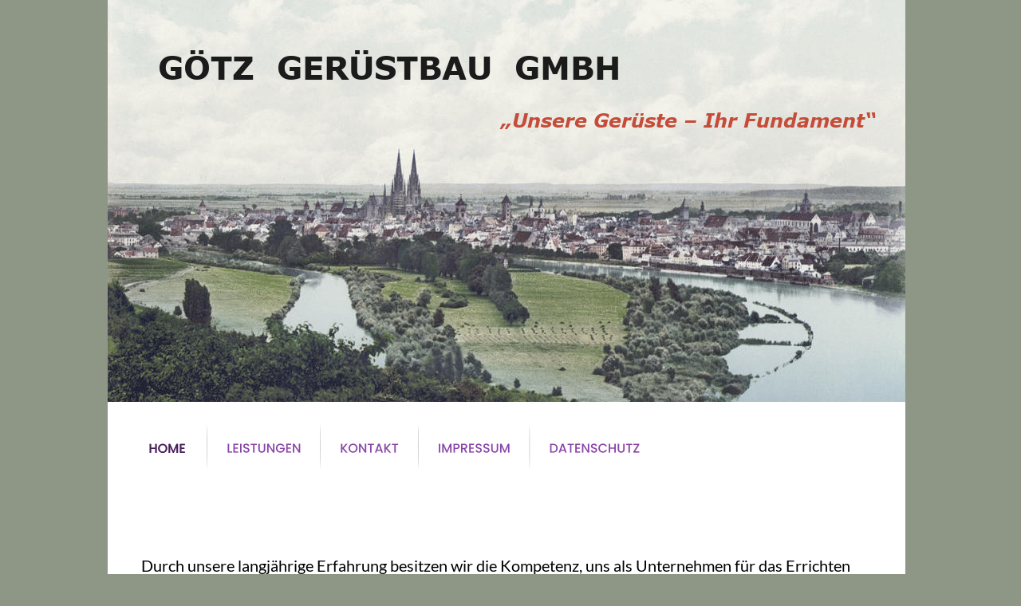

--- FILE ---
content_type: text/html
request_url: https://goetz-geruestbau.de/
body_size: 7590
content:
<!DOCTYPE html>
<html lang="de">
<head>
 <meta http-equiv="X-UA-Compatible" content="IE=EDGE"/>
 <meta charset="utf-8"/>
 <meta name="Generator" content="Xara HTML filter v.9.9.1.0"/>
 <meta name="XAR Files" content="index_html_files/xr_files.txt"/>
 <title>Goetz Geruestbau GmbH</title>
 <meta name="viewport" content="width=device-width, initial-scale=1" />
 <meta name="keywords" content="Gerueste, Gerüste, Gerüstbau, Geruestbau, Fassadengerüste, Lehrgerüste, Fahrgerüste, Sonder-Gerüstkonstruktionen, Montage, Vermietung, Regensburg, München, Bayern, Deutschland"/>
 <meta name="description" content="Wir sind Ihr zuverlässiger Partner für Montage und Vermietung von Gerüsten aller Art im Raum Regensburg, M&amp;uuml;nchen, Bayern und Deutschland"/>
 <link rel="stylesheet" href="index_html_files/xr_fonts.css"/>
 <script><!--
 if(navigator.userAgent.indexOf('MSIE')!=-1 || navigator.userAgent.indexOf('Trident')!=-1){ document.write('<link rel="stylesheet" href="index_html_files/xr_fontsie.css"/>');} 
 if(navigator.userAgent.indexOf('Android')!=-1){ document.write('<link rel="stylesheet" href="index_html_files/xr_fontsrep.css"/>');} 
--></script>
 <script>document.documentElement.className="xr_bgh0";</script>
 <link rel="stylesheet" href="index_html_files/xr_main.css"/>
 <link rel="stylesheet" href="index_html_files/custom_styles.css"/>
 <link rel="stylesheet" href="index_html_files/xr_text.css"/>
 <script src="index_html_files/roe.js"></script>
 <script src="index_html_files/replaceMobileFonts.js"></script>
 <script src="index_html_files/prs4.js"></script>
 <script src="index_html_files/jquery.js"></script>
 <link rel="stylesheet" href="index_html_files/ani.css"/>
 <style>
  #xr_xr {top:0px;}
 </style>
</head>
<body class="xr_bgb0">
<div class="xr_ap" id="xr_xrii"  style="width: 100%; height: 100%; min-width: 960px; min-height: 7304px; top:0%; left:0%; overflow:hidden;">
<div class="xr_ap" id="xr_xr" style="width: 960px; height: 7304px; left:50%; margin-left: -480px; text-align: left; top:0px;">
 <script>var xr_xr=document.getElementById("xr_xr");xr_rxc();</script>
<div id="xr_td" class="xr_td">
<div class="xr_ap xr_xri_" style="width: 960px; height: 7304px;">
 <span class="xr_rn_ xr_ar xr_parallax79" id="PhotoReplace:58keepPhotoEdits" style="left:-25px;top:0px;width:1000px;height:653px; background:url('index_html_files/689.jpg') 0px 0px no-repeat; background-size: 1000px 653px;"></span>
 <span class="xr_ar" id="fresh_atriclepanelwelcome" style="left:-25px;top:504px;width:1000px;height:943px; background-color: #FFFFFF;"></span>
<div class="xr_group">
<div id="intro" style="position:absolute; left:0px; top:680px"></div>
 <span class="xr_ar" style="left:0px;top:680px;width:960px;height:548px; background-color: #FFFFFF;"></span>
 <div class="xr_txt xr_s0" style="position: absolute; left:17px; top:717px; width:898px; height:10px;">
  <h2 class="xr_tl Heading_2 xr_s1" style="top: -19.74px;margin:0;">Durch unsere langjährige Erfahrung besitzen wir die Kompetenz, uns als Unternehmen für das Errichten </h2>
  <h2 class="xr_tl Heading_2 xr_s1" style="top: 11.93px;margin:0;">von sicheren und stabilen Gerüsten in verschiedenen Einsatzgebieten bezeichnen zu dürfen.</h2>
  <h2 class="xr_tl Heading_2 xr_s1" style="top: 64.6px;margin:0;">Wir werden Sie zielgerichtet beraten und sie bis zum Abschluß Ihres Projektes zu Ihrer Zufriedenheit </h2>
  <h2 class="xr_tl Heading_2 xr_s1" style="top: 96.27px;margin:0;">betreuen. </h2>
  <span class="xr_tl Normal_text xr_s2" style="top: 249.97px;"><span class="Normal_text xr_s3" style="">              </span><span class="Normal_text xr_s4" style="">„Ihr Vertrauen und ihre Zufriedenheit -</span></span>
  <span class="xr_tc Normal_text xr_s4" style="left: 449.75px; top: 299.91px; width: 284px;">                           </span>
  <span class="xr_tc Normal_text xr_s4" style="left: 373.7px; top: 342.44px; width: 443px;">sind unsere Botschafter!“</span>
  <h2 class="xr_tl Heading_2 xr_s5" style="top: 405.97px;margin:0;">  </h2>
 </div>
</div>
 <span class="xr_ar" style="left:-25px;top:1353px;width:1000px;height:3992px; background-color: #FFFFFF;"></span>
 <div class="xr_txt xr_s0" style="position: absolute; left:149px; top:1479px; width:640px; height:10px;">
  <h2 class="xr_tl Heading_2 xr_s6" style="top: -23.68px;margin:0;"><span id="Leistung">Unsere Leistungen</span></h2>
  <span class="xr_tl Normal_text xr_s7" style="left: 9px; top: 35.31px;"><span class="Normal_text xr_s8" style="">•</span></span>
  <span class="xr_tl Normal_text xr_s7" style="left: 18.82px; top: 35.31px;"></span>
  <span class="xr_tl Normal_text xr_s7" style="left: 28.35px; top: 35.31px;">Kompetente Beratung für die Umsetzung Ihrer Projekte</span>
  <span class="xr_tl Normal_text xr_s7" style="left: 9px; top: 62.31px;"><span class="Normal_text xr_s8" style="">•</span></span>
  <span class="xr_tl Normal_text xr_s7" style="left: 18.82px; top: 62.31px;"></span>
  <span class="xr_tl Normal_text xr_s7" style="left: 28.35px; top: 62.31px;">Projektorientierte Planung und Herstellung passender Gerüste</span>
  <span class="xr_tl Normal_text xr_s7" style="left: 9px; top: 89.3px;"><span class="Normal_text xr_s8" style="">•</span></span>
  <span class="xr_tl Normal_text xr_s7" style="left: 18.82px; top: 89.3px;"></span>
  <span class="xr_tl Normal_text xr_s7" style="left: 28.35px; top: 89.3px;">Überwachung von Arbeitabläufe und Einhaltung von Sicherheitvorschriften</span>
  <span class="xr_tl Normal_text xr_s7" style="left: 9px; top: 116.29px;"><span class="Normal_text xr_s8" style="">•</span></span>
  <span class="xr_tl Normal_text xr_s7" style="left: 18.82px; top: 116.29px;"></span>
  <span class="xr_tl Normal_text xr_s7" style="left: 28.35px; top: 116.29px;">Auf- und Abbau von System- und Modulgerüsten, sowie Sonderkonstruktionen</span>
  <span class="xr_tl Normal_text xr_s7" style="left: 9px; top: 143.28px;"><span class="Normal_text xr_s8" style="">•</span></span>
  <span class="xr_tl Normal_text xr_s7" style="left: 18.82px; top: 143.28px;"></span>
  <span class="xr_tl Normal_text xr_s7" style="left: 28.35px; top: 143.28px;">Vermietung von Unterschiedlichen Gerüstarten</span>
 </div>
 <div class="xr_txt Normal_text xr_s9" style="position: absolute; left:703px; top:160px; width:473px; height:10px;">
  <span class="xr_tc Normal_text xr_s9" style="left: -259.79px; top: -24.13px; width: 520px;">„Unsere Gerüste – Ihr Fundament“</span>
 </div>
 <div class="xr_txt Heading_2 xr_s10" style="position: absolute; left:38px; top:100px; width:578px; height:10px;">
  <h2 class="xr_tl Heading_2 xr_s10" style="top: -40.21px;margin:0;"><span id="Home"></span>GÖTZ  GERÜSTBAU  GMBH</h2>
 </div>
<div class="xr_xpos" style="position:absolute; left: 0px; top: 531px; width:668px; height:58px;">
<div id="xr_nb1" class="xr_ar">
 <div class="xr_ar xr_nb0">
 <a href="javascript:;" onclick="return(xr_nn());">
  <img class="xr_rn_ xr_rnsp_ xr_ap" src="index_html_files/524.png" alt="HOME" title="" onmousemove="xr_mo(this,0,event)" style="left:0px;top:0px;width:101px;height:58px;"/>
  <img class="xr_rn_ xr_rnsp_ xr_ap xr_rs" src="index_html_files/542.png" alt="HOME" title="" onmousemove="xr_mo(this,0)" style="left:0px;top:0px;width:101px;height:58px;"/>
 </a>
 </div>
 <div class="xr_ar xr_nb0">
 <a href="#xl_Leistung" target="_self" onclick="xr_tip(this);return(xr_nn());">
  <img class="xr_rn_ xr_rnsp_ xr_ap" src="index_html_files/525.png" alt="LEISTUNGEN" title="" onmousemove="xr_mo(this,0,event)" style="left:99px;top:0px;width:144px;height:58px;"/>
  <img class="xr_rn_ xr_rnsp_ xr_ap xr_ro xr_ro0 xr_tt2" src="index_html_files/543.png" alt="LEISTUNGEN" title="" onmousemove="xr_mo(this,0)" style="left:99px;top:0px;width:144px;height:58px;"/>
 </a>
 </div>
 <div class="xr_ar xr_nb0">
 <a href="#xl_Kontakt" target="_self" onclick="xr_tip(this);return(xr_nn());">
  <img class="xr_rn_ xr_rnsp_ xr_ap" src="index_html_files/526.png" alt="KONTAKT" title="" onmousemove="xr_mo(this,0,event)" style="left:241px;top:0px;width:124px;height:58px;"/>
  <img class="xr_rn_ xr_rnsp_ xr_ap xr_ro xr_ro0 xr_tt2" src="index_html_files/544.png" alt="KONTAKT" title="" onmousemove="xr_mo(this,0)" style="left:241px;top:0px;width:124px;height:58px;"/>
 </a>
 </div>
 <div class="xr_ar xr_nb0">
 <a href="#xl_Impressum" target="_self" onclick="xr_tip(this);return(xr_nn());">
  <img class="xr_rn_ xr_rnsp_ xr_ap" src="index_html_files/527.png" alt="IMPRESSUM" title="" onmousemove="xr_mo(this,0,event)" style="left:363px;top:0px;width:142px;height:58px;"/>
  <img class="xr_rn_ xr_rnsp_ xr_ap xr_ro xr_ro0 xr_tt2" src="index_html_files/545.png" alt="IMPRESSUM" title="" onmousemove="xr_mo(this,0)" style="left:363px;top:0px;width:142px;height:58px;"/>
 </a>
 </div>
 <div class="xr_ar xr_nb0">
 <a href="#xl_Datenschutz" target="_self" onclick="xr_tip(this);return(xr_nn());">
  <img class="xr_rn_ xr_rnsp_ xr_ap" src="index_html_files/528.png" alt="DATENSCHUTZ" title="" onmousemove="xr_mo(this,0,event)" style="left:503px;top:0px;width:165px;height:58px;"/>
  <img class="xr_rn_ xr_rnsp_ xr_ap xr_ro xr_ro0 xr_tt2" src="index_html_files/546.png" alt="DATENSCHUTZ" title="" onmousemove="xr_mo(this,0)" style="left:503px;top:0px;width:165px;height:58px;"/>
 </a>
 </div>
</div>
</div>
<div class="xr_group">
<div id="gallery" style="position:absolute; left:12px; top:1943px"></div>
 <span class="xr_ar" style="left:12px;top:1943px;width:848px;height:331px; pointer-events: none;"></span>
 <div class="xr_txt xr_s11" style="position: absolute; left:29px; top:1984px; width:802px; height:10px;">
  <h2 class="xr_tl Heading_2 xr_s6" style="top: -23.68px;margin:0;"><span id="Kontakt">Kontaktieren Sie uns …</span></h2>
  <span class="xr_tl Normal_text xr_s7" style="top: 35.31px;">… wir würden uns sehr freuen, Ihnen unsere Dienstleistungen anbieten zu dürfen und Ihnen dabei </span>
  <span class="xr_tl Normal_text xr_s7" style="top: 62.31px;">zu helfen, Ihre Projekte zu verwirklichen. </span>
  <span class="xr_tl Normal_text xr_s7" style="top: 116.29px;">Nehmen Sie einfach Kontakt mit uns auf und lassen sich von unserem Team kompetent beraten oder sie </span>
  <span class="xr_tl Normal_text xr_s7" style="top: 143.28px;">zu neuen Ideen inspirieren. </span>
  <span class="xr_tl Normal_text xr_s7" style="top: 197.27px;">Vertrauen Sie auf die langjährige Erfahrung bei der Verwirklichung Ihrer Projekte.</span>
 </div>
</div>
 <img class="xr_rn_ xr_rnsp_ xr_ap" src="index_html_files/692.png" alt="GÖTZ GERÜSTBAU GMBH  Lichtenfelser Straße 7  93057 Regensburg   0941 / 67300 info@goetz-regensburg.de  0941 / 67341" title="" style="left:29px;top:2356px;width:765px;height:149px;"/>
<div class="xr_group">
 <span class="xr_ar" style="left:16px;top:2687px;width:848px;height:1055px; pointer-events: none;"></span>
 <div class="xr_txt xr_s11" style="position: absolute; left:33px; top:2727px; width:807px; height:10px;">
  <h2 class="xr_tl Heading_2 xr_s6" style="top: -23.68px;margin:0;"><span id="Impressum">Impressum</span></h2>
  <span class="xr_tl Normal_text xr_s12" style="top: 35.31px;">Götz Gerüstbau GmbH</span>
  <span class="xr_tl Normal_text xr_s12" style="top: 35.31px;"></span>
  <span class="xr_tl Normal_text xr_s12" style="top: 35.31px;"></span>
  <span class="xr_tl Normal_text xr_s12" style="top: 35.31px;"></span>
  <span class="xr_tl Normal_text xr_s12" style="top: 35.31px;"></span>
  <span class="xr_tl Normal_text xr_s12" style="top: 35.31px;"></span>
  <span class="xr_tl Normal_text xr_s12" style="top: 35.31px;"></span>
  <span class="xr_tl Normal_text xr_s12" style="top: 35.31px;"></span>
  <span class="xr_tl Normal_text xr_s12" style="left: 415.74px; top: 35.31px;">Vertreten durch:     Paul Götz [Geschäftsführer]</span>
  <span class="xr_tl Normal_text xr_s12" style="top: 56.31px;">Lichtenfelser Straße 7</span>
  <span class="xr_tl Normal_text xr_s12" style="top: 56.31px;"></span>
  <span class="xr_tl Normal_text xr_s12" style="top: 56.31px;"></span>
  <span class="xr_tl Normal_text xr_s12" style="top: 56.31px;"></span>
  <span class="xr_tl Normal_text xr_s12" style="top: 56.31px;"></span>
  <span class="xr_tl Normal_text xr_s12" style="top: 56.31px;"></span>
  <span class="xr_tl Normal_text xr_s12" style="top: 56.31px;"></span>
  <span class="xr_tl Normal_text xr_s12" style="top: 56.31px;"></span>
  <span class="xr_tl Normal_text xr_s12" style="left: 415.74px; top: 56.31px;">Telefon: 09401 / 67300</span>
  <span class="xr_tl Normal_text xr_s12" style="top: 56.31px;"></span>
  <span class="xr_tl Normal_text xr_s12" style="top: 77.3px;">93057 Regensburg</span>
  <span class="xr_tl Normal_text xr_s12" style="top: 77.3px;"></span>
  <span class="xr_tl Normal_text xr_s12" style="top: 77.3px;"></span>
  <span class="xr_tl Normal_text xr_s12" style="top: 77.3px;"></span>
  <span class="xr_tl Normal_text xr_s12" style="top: 77.3px;"></span>
  <span class="xr_tl Normal_text xr_s12" style="top: 77.3px;"></span>
  <span class="xr_tl Normal_text xr_s12" style="top: 77.3px;"></span>
  <span class="xr_tl Normal_text xr_s12" style="top: 77.3px;"></span>
  <span class="xr_tl Normal_text xr_s12" style="left: 415.74px; top: 77.3px;">e-Mail: info&#64;goetz-regensburg.de</span>
  <span class="xr_tl Normal_text xr_s12" style="top: 98.29px;">Deutschland</span>
  <span class="xr_tl Normal_text xr_s12" style="top: 140.28px;">Handelsregister:  HR B 2715</span>
  <span class="xr_tl Normal_text xr_s12" style="top: 140.28px;"></span>
  <span class="xr_tl Normal_text xr_s12" style="top: 140.28px;"></span>
  <span class="xr_tl Normal_text xr_s12" style="top: 140.28px;"></span>
  <span class="xr_tl Normal_text xr_s12" style="top: 140.28px;"></span>
  <span class="xr_tl Normal_text xr_s12" style="top: 140.28px;"></span>
  <span class="xr_tl Normal_text xr_s12" style="top: 140.28px;"></span>
  <span class="xr_tl Normal_text xr_s12" style="left: 415.74px; top: 140.28px;">Steuernummer: 244/127/60006</span>
  <span class="xr_tl Normal_text xr_s12" style="top: 140.28px;"></span>
  <span class="xr_tl Normal_text xr_s12" style="top: 140.28px;"></span>
  <span class="xr_tl Normal_text xr_s12" style="top: 140.28px;"></span>
  <span class="xr_tl Normal_text xr_s12" style="top: 140.28px;"></span>
  <span class="xr_tl Normal_text xr_s12" style="top: 161.27px;">Registergericht: Amtsgericht Regensburg</span>
  <span class="xr_tl Normal_text xr_s13" style="top: 266.24px;"><span class="Normal_text xr_s14" style="">Haftung für Inhalte</span></span>
  <span class="xr_tl Normal_text xr_s12" style="top: 308.23px;">Als Diensteanbieter sind wir gemäß § 7 Abs.1 TMG für eigene Inhalte auf diesen Seiten nach den allgemeinen Gesetzen </span>
  <span class="xr_tl Normal_text xr_s12" style="top: 329.22px;">verantwortlich. Nach §§ 8 bis 10 TMG sind wir als Diensteanbieter jedoch nicht verpflichtet, übermittelte oder gespeicherte fremde </span>
  <span class="xr_tl Normal_text xr_s12" style="top: 350.21px;">Informationen zu überwachen oder nach Umständen zu forschen, die auf eine rechtswidrige Tätigkeit hinweisen.</span>
  <span class="xr_tl Normal_text xr_s12" style="top: 392.2px;">Verpflichtungen zur Entfernung oder Sperrung der Nutzung von Informationen nach den allgemeinen Gesetzen bleiben hiervon </span>
  <span class="xr_tl Normal_text xr_s12" style="top: 413.19px;">unberührt. Eine diesbezügliche Haftung ist jedoch erst ab dem Zeitpunkt der Kenntnis einer konkreten Rechtsverletzung möglich. Bei </span>
  <span class="xr_tl Normal_text xr_s12" style="top: 434.19px;">Bekanntwerden von entsprechenden Rechtsverletzungen werden wir diese Inhalte umgehend entfernen.</span>
  <span class="xr_tl Normal_text xr_s13" style="top: 476.17px;"><span class="Normal_text xr_s14" style="">Haftung für Links</span></span>
  <span class="xr_tl Normal_text xr_s12" style="top: 518.16px;">Unser Angebot enthält Links zu externen Websites Dritter, auf deren Inhalte wir keinen Einfluss haben. Deshalb können wir für diese </span>
  <span class="xr_tl Normal_text xr_s12" style="top: 539.15px;">fremden Inhalte auch keine Gewähr übernehmen. Für die Inhalte der verlinkten Seiten ist stets der jeweilige Anbieter oder Betreiber </span>
  <span class="xr_tl Normal_text xr_s12" style="top: 560.15px;">der Seiten verantwortlich. Die verlinkten Seiten wurden zum Zeitpunkt der Verlinkung auf mögliche Rechtsverstöße überprüft. </span>
  <span class="xr_tl Normal_text xr_s12" style="top: 581.14px;">Rechtswidrige Inhalte waren zum Zeitpunkt der Verlinkung nicht erkennbar.</span>
  <span class="xr_tl Normal_text xr_s12" style="top: 623.13px;">Eine permanente inhaltliche Kontrolle der verlinkten Seiten ist jedoch ohne konkrete Anhaltspunkte einer Rechtsverletzung nicht </span>
  <span class="xr_tl Normal_text xr_s12" style="top: 644.12px;">zumutbar. Bei Bekanntwerden von Rechtsverletzungen werden wir derartige Links umgehend entfernen.</span>
  <span class="xr_tl Normal_text xr_s13" style="top: 686.11px;"><span class="Normal_text xr_s14" style="">Urheberrecht</span></span>
  <span class="xr_tl Normal_text xr_s12" style="top: 728.09px;">Die durch die Seitenbetreiber erstellten Inhalte und Werke auf diesen Seiten unterliegen dem deutschen Urheberrecht. Die </span>
  <span class="xr_tl Normal_text xr_s12" style="top: 749.09px;">Vervielfältigung, Bearbeitung, Verbreitung und jede Art der Verwertung außerhalb der Grenzen des Urheberrechtes bedürfen der </span>
  <span class="xr_tl Normal_text xr_s12" style="top: 770.08px;">schriftlichen Zustimmung des jeweiligen Autors bzw. Erstellers. Downloads und Kopien dieser Seite sind nur für den privaten, nicht </span>
  <span class="xr_tl Normal_text xr_s12" style="top: 791.07px;">kommerziellen Gebrauch gestattet.</span>
  <span class="xr_tl Normal_text xr_s12" style="top: 833.06px;">Soweit die Inhalte auf dieser Seite nicht vom Betreiber erstellt wurden, werden die Urheberrechte Dritter beachtet. Insbesondere </span>
  <span class="xr_tl Normal_text xr_s12" style="top: 854.05px;">werden Inhalte Dritter als solche gekennzeichnet. Sollten Sie trotzdem auf eine Urheberrechtsverletzung aufmerksam werden, bitten </span>
  <span class="xr_tl Normal_text xr_s12" style="top: 875.05px;">wir um einen entsprechenden Hinweis. Bei Bekanntwerden von Rechtsverletzungen werden wir derartige Inhalte umgehend </span>
  <span class="xr_tl Normal_text xr_s12" style="top: 896.04px;">entfernen.</span>
 </div>
</div>
 <img class="xr_rn_ xr_rnsp_ xr_ap" src="index_html_files/693.png" alt="" title="" style="left:257px;top:2715px;width:132px;height:159px;"/>
<div class="xr_group">
 <span class="xr_ar" style="left:16px;top:3850px;width:848px;height:1485px; pointer-events: none;"></span>
 <div class="xr_txt xr_s15" style="position: absolute; left:33px; top:3885px; width:811px; height:10px;">
  <span class="xr_tl xr_s16" style="top: -17.76px;"><span id="Datenschutz" class="xr_s17" style="width:255.49px;display:inline-block;-ms-transform-origin: 0%;-webkit-transform-origin: 0%;transform-origin: 0%;-webkit-transform: scaleX(0.994);-moz-transform: scaleX(0.994);-o-transform: scaleX(0.994);transform: scaleX(0.994);">Datenschutzerklärung (DSGVO)</span></span>
  <span class="xr_tl xr_s18" style="top: 22.75px;"><span class="xr_s18" style="width:117.22px;display:inline-block;-ms-transform-origin: 0%;-webkit-transform-origin: 0%;transform-origin: 0%;-webkit-transform: scaleX(0.994);-moz-transform: scaleX(0.994);-o-transform: scaleX(0.994);transform: scaleX(0.994);">Geltungsbereich</span></span>
  <span class="xr_tl xr_s19" style="top: 61.38px;"><span class="xr_s19" style="width:808.83px;display:inline-block;-ms-transform-origin: 0%;-webkit-transform-origin: 0%;transform-origin: 0%;-webkit-transform: scaleX(0.994);-moz-transform: scaleX(0.994);-o-transform: scaleX(0.994);transform: scaleX(0.994);">Diese Datenschutzerklärung soll die Nutzer dieser Website gemäß Bundesdatenschutzgesetz und Telemediengesetz über die Art, den </span></span>
  <span class="xr_tl xr_s19" style="top: 80.69px;"><span class="xr_s19" style="width:775.54px;display:inline-block;-ms-transform-origin: 0%;-webkit-transform-origin: 0%;transform-origin: 0%;-webkit-transform: scaleX(0.994);-moz-transform: scaleX(0.994);-o-transform: scaleX(0.994);transform: scaleX(0.994);">Umfang und den Zweck der Erhebung und Verwendung personenbezogener Daten durch den Websitebetreiber Götz Gerüstbau </span></span>
  <span class="xr_tl xr_s19" style="top: 100.01px;"><span class="xr_s19" style="width:708.13px;display:inline-block;-ms-transform-origin: 0%;-webkit-transform-origin: 0%;transform-origin: 0%;-webkit-transform: scaleX(0.994);-moz-transform: scaleX(0.994);-o-transform: scaleX(0.994);transform: scaleX(0.994);">GmbH, vertreten durch Paul Götz als verantwortliche Stelle im Sinne der geltenden Datenschutzgesetze, informieren.</span></span>
  <span class="xr_tl xr_s19" style="top: 138.64px;"><span class="xr_s19" style="width:737.95px;display:inline-block;-ms-transform-origin: 0%;-webkit-transform-origin: 0%;transform-origin: 0%;-webkit-transform: scaleX(0.994);-moz-transform: scaleX(0.994);-o-transform: scaleX(0.994);transform: scaleX(0.994);">Der Websitebetreiber nimmt Ihren Datenschutz sehr ernst und behandelt Ihre personenbezogenen Daten vertraulich und </span></span>
  <span class="xr_tl xr_s19" style="top: 157.95px;"><span class="xr_s19" style="width:267.63px;display:inline-block;-ms-transform-origin: 0%;-webkit-transform-origin: 0%;transform-origin: 0%;-webkit-transform: scaleX(0.994);-moz-transform: scaleX(0.994);-o-transform: scaleX(0.994);transform: scaleX(0.994);">entsprechend der gesetzlichen Vorschriften.</span></span>
  <span class="xr_tl xr_s19" style="top: 196.58px;"><span class="xr_s19" style="width:787.07px;display:inline-block;-ms-transform-origin: 0%;-webkit-transform-origin: 0%;transform-origin: 0%;-webkit-transform: scaleX(0.994);-moz-transform: scaleX(0.994);-o-transform: scaleX(0.994);transform: scaleX(0.994);">Bedenken Sie, dass die Datenübertragung im Internet grundsätzlich mit Sicherheitslücken bedacht sein kann.  Ein vollumfänglicher </span></span>
  <span class="xr_tl xr_s19" style="top: 215.9px;"><span class="xr_s19" style="width:351.02px;display:inline-block;-ms-transform-origin: 0%;-webkit-transform-origin: 0%;transform-origin: 0%;-webkit-transform: scaleX(0.994);-moz-transform: scaleX(0.994);-o-transform: scaleX(0.994);transform: scaleX(0.994);">Schutz vor dem Zugriff durch Fremde ist nicht realisierbar.</span></span>
  <span class="xr_tl xr_s18" style="top: 254.53px;"><span class="xr_s18" style="width:97.07px;display:inline-block;-ms-transform-origin: 0%;-webkit-transform-origin: 0%;transform-origin: 0%;-webkit-transform: scaleX(0.994);-moz-transform: scaleX(0.994);-o-transform: scaleX(0.994);transform: scaleX(0.994);">Zugriffsdaten</span></span>
  <span class="xr_tl xr_s19" style="top: 298.67px;"><span class="xr_s19" style="width:769.23px;display:inline-block;-ms-transform-origin: 0%;-webkit-transform-origin: 0%;transform-origin: 0%;-webkit-transform: scaleX(0.994);-moz-transform: scaleX(0.994);-o-transform: scaleX(0.994);transform: scaleX(0.994);">Der Websitebetreiber bzw. Seitenprovider erhebt Daten über Zugriffe auf die Seite und speichert diese als „Server-Logfiles“ ab. </span></span>
  <span class="xr_tl xr_s19" style="top: 337.3px;"><span class="xr_s19" style="width:245.36px;display:inline-block;-ms-transform-origin: 0%;-webkit-transform-origin: 0%;transform-origin: 0%;-webkit-transform: scaleX(0.994);-moz-transform: scaleX(0.994);-o-transform: scaleX(0.994);transform: scaleX(0.994);">Folgende Daten werden so protokolliert:</span></span>
  <span class="xr_tl xr_s19" style="top: 375.93px;"><span class="xr_s19" style="width:121.33px;display:inline-block;-ms-transform-origin: 0%;-webkit-transform-origin: 0%;transform-origin: 0%;-webkit-transform: scaleX(0.994);-moz-transform: scaleX(0.994);-o-transform: scaleX(0.994);transform: scaleX(0.994);">• Besuchte Website</span></span>
  <span class="xr_tl xr_s19" style="top: 395.25px;"><span class="xr_s19" style="width:229.66px;display:inline-block;-ms-transform-origin: 0%;-webkit-transform-origin: 0%;transform-origin: 0%;-webkit-transform: scaleX(0.994);-moz-transform: scaleX(0.994);-o-transform: scaleX(0.994);transform: scaleX(0.994);">• Uhrzeit zum Zeitpunkt des Zugriffes</span></span>
  <span class="xr_tl xr_s19" style="top: 414.56px;"><span class="xr_s19" style="width:235.49px;display:inline-block;-ms-transform-origin: 0%;-webkit-transform-origin: 0%;transform-origin: 0%;-webkit-transform: scaleX(0.994);-moz-transform: scaleX(0.994);-o-transform: scaleX(0.994);transform: scaleX(0.994);">• Menge der gesendeten Daten in Byte</span></span>
  <span class="xr_tl xr_s19" style="top: 433.88px;"><span class="xr_s19" style="width:351.31px;display:inline-block;-ms-transform-origin: 0%;-webkit-transform-origin: 0%;transform-origin: 0%;-webkit-transform: scaleX(0.994);-moz-transform: scaleX(0.994);-o-transform: scaleX(0.994);transform: scaleX(0.994);">• Quelle/Verweis, von welchem Sie auf die Seite gelangten</span></span>
  <span class="xr_tl xr_s19" style="top: 453.19px;"><span class="xr_s19" style="width:145.77px;display:inline-block;-ms-transform-origin: 0%;-webkit-transform-origin: 0%;transform-origin: 0%;-webkit-transform: scaleX(0.994);-moz-transform: scaleX(0.994);-o-transform: scaleX(0.994);transform: scaleX(0.994);">• Verwendeter Browser</span></span>
  <span class="xr_tl xr_s19" style="top: 472.51px;"><span class="xr_s19" style="width:189.13px;display:inline-block;-ms-transform-origin: 0%;-webkit-transform-origin: 0%;transform-origin: 0%;-webkit-transform: scaleX(0.994);-moz-transform: scaleX(0.994);-o-transform: scaleX(0.994);transform: scaleX(0.994);">• Verwendetes Betriebssystem</span></span>
  <span class="xr_tl xr_s19" style="top: 491.82px;"><span class="xr_s19" style="width:154.97px;display:inline-block;-ms-transform-origin: 0%;-webkit-transform-origin: 0%;transform-origin: 0%;-webkit-transform: scaleX(0.994);-moz-transform: scaleX(0.994);-o-transform: scaleX(0.994);transform: scaleX(0.994);">• Verwendete IP-Adresse</span></span>
  <span class="xr_tl xr_s19" style="top: 530.45px;"><span class="xr_s19" style="width:796.73px;display:inline-block;-ms-transform-origin: 0%;-webkit-transform-origin: 0%;transform-origin: 0%;-webkit-transform: scaleX(0.994);-moz-transform: scaleX(0.994);-o-transform: scaleX(0.994);transform: scaleX(0.994);">Die erhobenen Daten dienen lediglich statistischen Auswertungen und zur Verbesserung der Website. Der Websitebetreiber behält </span></span>
  <span class="xr_tl xr_s19" style="top: 549.77px;"><span class="xr_s19" style="width:785.1px;display:inline-block;-ms-transform-origin: 0%;-webkit-transform-origin: 0%;transform-origin: 0%;-webkit-transform: scaleX(0.994);-moz-transform: scaleX(0.994);-o-transform: scaleX(0.994);transform: scaleX(0.994);">sich allerdings vor, die Server-Logfiles nachträglich zu überprüfen, sollten konkrete Anhaltspunkte auf eine rechtswidrige Nutzung </span></span>
  <span class="xr_tl xr_s19" style="top: 569.08px;"><span class="xr_s19" style="width:64.45px;display:inline-block;-ms-transform-origin: 0%;-webkit-transform-origin: 0%;transform-origin: 0%;-webkit-transform: scaleX(0.994);-moz-transform: scaleX(0.994);-o-transform: scaleX(0.994);transform: scaleX(0.994);">hinweisen.</span></span>
  <span class="xr_tl xr_s18" style="top: 604.95px;"><span class="xr_s18" style="width:57.26px;display:inline-block;-ms-transform-origin: 0%;-webkit-transform-origin: 0%;transform-origin: 0%;-webkit-transform: scaleX(0.994);-moz-transform: scaleX(0.994);-o-transform: scaleX(0.994);transform: scaleX(0.994);">Cookies</span></span>
  <span class="xr_tl xr_s19" style="top: 643.58px;"><span class="xr_s19" style="width:794.86px;display:inline-block;-ms-transform-origin: 0%;-webkit-transform-origin: 0%;transform-origin: 0%;-webkit-transform: scaleX(0.994);-moz-transform: scaleX(0.994);-o-transform: scaleX(0.994);transform: scaleX(0.994);">Diese Website verwendet Cookies. Dabei handelt es sich um kleine Textdateien, welche auf Ihrem Endgerät gespeichert werden. Ihr </span></span>
  <span class="xr_tl xr_s19" style="top: 662.89px;"><span class="xr_s19" style="width:775.21px;display:inline-block;-ms-transform-origin: 0%;-webkit-transform-origin: 0%;transform-origin: 0%;-webkit-transform: scaleX(0.994);-moz-transform: scaleX(0.994);-o-transform: scaleX(0.994);transform: scaleX(0.994);">Browser greift auf diese Dateien zu. Durch den Einsatz von Cookies erhöht sich die Benutzerfreundlichkeit und Sicherheit dieser </span></span>
  <span class="xr_tl xr_s19" style="top: 682.21px;"><span class="xr_s19" style="width:54.05px;display:inline-block;-ms-transform-origin: 0%;-webkit-transform-origin: 0%;transform-origin: 0%;-webkit-transform: scaleX(0.994);-moz-transform: scaleX(0.994);-o-transform: scaleX(0.994);transform: scaleX(0.994);">Website.</span></span>
  <span class="xr_tl xr_s19" style="top: 720.84px;"><span class="xr_s19" style="width:755.28px;display:inline-block;-ms-transform-origin: 0%;-webkit-transform-origin: 0%;transform-origin: 0%;-webkit-transform: scaleX(0.994);-moz-transform: scaleX(0.994);-o-transform: scaleX(0.994);transform: scaleX(0.994);">Gängige Browser bieten die Einstellungsoption, Cookies nicht zuzulassen. Hinweis: Es ist nicht gewährleistet, dass Sie auf alle </span></span>
  <span class="xr_tl xr_s19" style="top: 740.15px;"><span class="xr_s19" style="width:726.29px;display:inline-block;-ms-transform-origin: 0%;-webkit-transform-origin: 0%;transform-origin: 0%;-webkit-transform: scaleX(0.994);-moz-transform: scaleX(0.994);-o-transform: scaleX(0.994);transform: scaleX(0.994);">Funktionen dieser Website ohne Einschränkungen zugreifen können, wenn Sie entsprechende Einstellungen vornehmen.</span></span>
  <span class="xr_tl xr_s18" style="top: 778.78px;"><span class="xr_s18" style="width:279.67px;display:inline-block;-ms-transform-origin: 0%;-webkit-transform-origin: 0%;transform-origin: 0%;-webkit-transform: scaleX(0.994);-moz-transform: scaleX(0.994);-o-transform: scaleX(0.994);transform: scaleX(0.994);">Umgang mit personenbezogenen Daten</span></span>
  <span class="xr_tl xr_s19" style="top: 820.17px;"><span class="xr_s19" style="width:778.71px;display:inline-block;-ms-transform-origin: 0%;-webkit-transform-origin: 0%;transform-origin: 0%;-webkit-transform: scaleX(0.994);-moz-transform: scaleX(0.994);-o-transform: scaleX(0.994);transform: scaleX(0.994);">Der Websitebetreiber erhebt, nutzt und gibt Ihre personenbezogenen Daten nur dann weiter, wenn dies im gesetzlichen Rahmen </span></span>
  <span class="xr_tl xr_s19" style="top: 839.49px;"><span class="xr_s19" style="width:318.86px;display:inline-block;-ms-transform-origin: 0%;-webkit-transform-origin: 0%;transform-origin: 0%;-webkit-transform: scaleX(0.994);-moz-transform: scaleX(0.994);-o-transform: scaleX(0.994);transform: scaleX(0.994);">erlaubt ist oder Sie in die Datenerhebung einwilligen.</span></span>
  <span class="xr_tl xr_s19" style="top: 878.11px;"><span class="xr_s19" style="width:786.58px;display:inline-block;-ms-transform-origin: 0%;-webkit-transform-origin: 0%;transform-origin: 0%;-webkit-transform: scaleX(0.994);-moz-transform: scaleX(0.994);-o-transform: scaleX(0.994);transform: scaleX(0.994);">Als personenbezogene Daten gelten sämtliche Informationen, welche dazu dienen, Ihre Person zu bestimmen und welche zu Ihnen </span></span>
  <span class="xr_tl xr_s19" style="top: 897.43px;"><span class="xr_s19" style="width:141.15px;display:inline-block;-ms-transform-origin: 0%;-webkit-transform-origin: 0%;transform-origin: 0%;-webkit-transform: scaleX(0.994);-moz-transform: scaleX(0.994);-o-transform: scaleX(0.994);transform: scaleX(0.994);">zurückverfolgt werden </span></span>
  <span class="xr_tl xr_s19" style="top: 916.74px;"><span class="xr_s19" style="width:483.29px;display:inline-block;-ms-transform-origin: 0%;-webkit-transform-origin: 0%;transform-origin: 0%;-webkit-transform: scaleX(0.994);-moz-transform: scaleX(0.994);-o-transform: scaleX(0.994);transform: scaleX(0.994);">können - also beispielsweise Ihr Name, Ihre E-Mail-Adresse und Telefonnummer.</span></span>
  <span class="xr_tl xr_s18" style="top: 955.37px;"><span class="xr_s18" style="width:188.09px;display:inline-block;-ms-transform-origin: 0%;-webkit-transform-origin: 0%;transform-origin: 0%;-webkit-transform: scaleX(0.994);-moz-transform: scaleX(0.994);-o-transform: scaleX(0.994);transform: scaleX(0.994);">Umgang mit Kontaktdaten</span></span>
  <span class="xr_tl xr_s19" style="top: 996.76px;"><span class="xr_s19" style="width:749.84px;display:inline-block;-ms-transform-origin: 0%;-webkit-transform-origin: 0%;transform-origin: 0%;-webkit-transform: scaleX(0.994);-moz-transform: scaleX(0.994);-o-transform: scaleX(0.994);transform: scaleX(0.994);">Nehmen Sie mit dem Websitebetreiber durch die angebotenen Kontaktmöglichkeiten Verbindung auf, werden Ihre Angaben </span></span>
  <span class="xr_tl xr_s19" style="top: 1016.08px;"><span class="xr_s19" style="width:797.42px;display:inline-block;-ms-transform-origin: 0%;-webkit-transform-origin: 0%;transform-origin: 0%;-webkit-transform: scaleX(0.994);-moz-transform: scaleX(0.994);-o-transform: scaleX(0.994);transform: scaleX(0.994);">gespeichert, damit auf diese zur Bearbeitung und Beantwortung Ihrer Anfrage zurückgegriffen werden kann. Ohne Ihre Einwilligung </span></span>
  <span class="xr_tl xr_s19" style="top: 1035.39px;"><span class="xr_s19" style="width:309.15px;display:inline-block;-ms-transform-origin: 0%;-webkit-transform-origin: 0%;transform-origin: 0%;-webkit-transform: scaleX(0.994);-moz-transform: scaleX(0.994);-o-transform: scaleX(0.994);transform: scaleX(0.994);">werden diese Daten nicht an Dritte weitergegeben.</span></span>
  <span class="xr_tl xr_s18" style="top: 1074.02px;"><span class="xr_s18" style="width:215.96px;display:inline-block;-ms-transform-origin: 0%;-webkit-transform-origin: 0%;transform-origin: 0%;-webkit-transform: scaleX(0.994);-moz-transform: scaleX(0.994);-o-transform: scaleX(0.994);transform: scaleX(0.994);">Verwendung von Google Maps</span></span>
  <span class="xr_tl xr_s19" style="top: 1115.41px;"><span class="xr_s19" style="width:811.73px;display:inline-block;-ms-transform-origin: 0%;-webkit-transform-origin: 0%;transform-origin: 0%;-webkit-transform: scaleX(0.994);-moz-transform: scaleX(0.994);-o-transform: scaleX(0.994);transform: scaleX(0.994);">Diese Webseite verwendet Google Maps API, um geographische Informationen visuell darzustellen. Bei der Nutzung von Google Maps </span></span>
  <span class="xr_tl xr_s19" style="top: 1134.73px;"><span class="xr_s19" style="width:739.49px;display:inline-block;-ms-transform-origin: 0%;-webkit-transform-origin: 0%;transform-origin: 0%;-webkit-transform: scaleX(0.994);-moz-transform: scaleX(0.994);-o-transform: scaleX(0.994);transform: scaleX(0.994);">werden von Google auch Daten über die Nutzung der Kartenfunktionen durch Besucher erhoben, verarbeitet und genutzt. </span></span>
  <span class="xr_tl xr_s19" style="top: 1173.35px;"><span class="xr_s19" style="width:462.97px;display:inline-block;-ms-transform-origin: 0%;-webkit-transform-origin: 0%;transform-origin: 0%;-webkit-transform: scaleX(0.994);-moz-transform: scaleX(0.994);-o-transform: scaleX(0.994);transform: scaleX(0.994);">Nähere Informationen über die Datenverarbeitung durch Google können Sie </span><span class="xr_s19" style="width:212.85px;display:inline-block;-ms-transform-origin: 0%;-webkit-transform-origin: 0%;transform-origin: 0%;-webkit-transform: scaleX(0.994);-moz-transform: scaleX(0.994);-o-transform: scaleX(0.994);transform: scaleX(0.994);"><a href="https://policies.google.com/privacy?hl=de" target="_blank" rel="noopener noreferrer" onclick="return(xr_nn());" onmousemove="xr_mo(this,0)" >den Google-Datenschutzhinweisen</a></span><span class="xr_s19" style="width:109.44px;display:inline-block;-ms-transform-origin: 0%;-webkit-transform-origin: 0%;transform-origin: 0%;-webkit-transform: scaleX(0.994);-moz-transform: scaleX(0.994);-o-transform: scaleX(0.994);transform: scaleX(0.994);"> entnehmen. Dort </span></span>
  <span class="xr_tl xr_s19" style="top: 1192.67px;"><span class="xr_s19" style="width:762.34px;display:inline-block;-ms-transform-origin: 0%;-webkit-transform-origin: 0%;transform-origin: 0%;-webkit-transform: scaleX(0.994);-moz-transform: scaleX(0.994);-o-transform: scaleX(0.994);transform: scaleX(0.994);">können Sie im Datenschutzcenter auch Ihre persönlichen Datenschutz-Einstellungen verändern. Ausführliche Anleitungen zur </span></span>
  <span class="xr_tl xr_s19" style="top: 1211.98px;"><span class="xr_s19" style="width:506.42px;display:inline-block;-ms-transform-origin: 0%;-webkit-transform-origin: 0%;transform-origin: 0%;-webkit-transform: scaleX(0.994);-moz-transform: scaleX(0.994);-o-transform: scaleX(0.994);transform: scaleX(0.994);">Verwaltung der eigenen Daten im Zusammenhang mit Google-Produkten finden Sie </span><span class="xr_s19" style="width:24.19px;display:inline-block;-ms-transform-origin: 0%;-webkit-transform-origin: 0%;transform-origin: 0%;-webkit-transform: scaleX(0.994);-moz-transform: scaleX(0.994);-o-transform: scaleX(0.994);transform: scaleX(0.994);"><a href="https://support.google.com/accounts/answer/3024190" target="_blank" rel="noopener noreferrer" onclick="return(xr_nn());" onmousemove="xr_mo(this,0)" >hier</a></span><span class="xr_s19" style="width:2.95px;display:inline-block;-ms-transform-origin: 0%;-webkit-transform-origin: 0%;transform-origin: 0%;-webkit-transform: scaleX(0.994);-moz-transform: scaleX(0.994);-o-transform: scaleX(0.994);transform: scaleX(0.994);">.</span></span>
  <span class="xr_tl xr_s18" style="top: 1250.61px;"><span class="xr_s18" style="width:408.65px;display:inline-block;-ms-transform-origin: 0%;-webkit-transform-origin: 0%;transform-origin: 0%;-webkit-transform: scaleX(0.994);-moz-transform: scaleX(0.994);-o-transform: scaleX(0.994);transform: scaleX(0.994);">Rechte des Nutzers: Auskunft, Berichtigung und Löschung</span></span>
  <span class="xr_tl xr_s19" style="top: 1292px;"><span class="xr_s19" style="width:786.56px;display:inline-block;-ms-transform-origin: 0%;-webkit-transform-origin: 0%;transform-origin: 0%;-webkit-transform: scaleX(0.994);-moz-transform: scaleX(0.994);-o-transform: scaleX(0.994);transform: scaleX(0.994);">Sie als Nutzer erhalten auf Antrag Ihrerseits kostenlose Auskunft darüber, welche personenbezogenen Daten über Sie gespeichert </span></span>
  <span class="xr_tl xr_s19" style="top: 1311.32px;"><span class="xr_s19" style="width:814.05px;display:inline-block;-ms-transform-origin: 0%;-webkit-transform-origin: 0%;transform-origin: 0%;-webkit-transform: scaleX(0.994);-moz-transform: scaleX(0.994);-o-transform: scaleX(0.994);transform: scaleX(0.994);">wurden. Sofern Ihr Wunsch nicht mit einer gesetzlichen Pflicht zur Aufbewahrung von Daten (z. B. Vorratsdatenspeicherung) kollidiert, </span></span>
  <span class="xr_tl xr_s19" style="top: 1330.63px;"><span class="xr_s19" style="width:748.87px;display:inline-block;-ms-transform-origin: 0%;-webkit-transform-origin: 0%;transform-origin: 0%;-webkit-transform: scaleX(0.994);-moz-transform: scaleX(0.994);-o-transform: scaleX(0.994);transform: scaleX(0.994);">haben Sie ein Anrecht auf Berichtigung falscher Daten und auf die Sperrung oder Löschung Ihrer personenbezogenen Daten.</span></span>
 </div>
</div>
 <img class="xr_rn_ xr_ap" src="index_html_files/536.jpg" alt="" title="" style="left:381px;top:3803px;width:163px;height:121px;"/>
 <span class="xr_ar" style="left:-25px;top:5345px;width:1000px;height:83px; background-color: #8945A8;"></span>
 <div class="xr_txt xr_s19" style="position: absolute; left:-14px; top:5392px; width:233px; height:10px;font-family:Times New Roman;">
  <span class="xr_tl xr_s20" style="top: -14.07px;"><span class="xr_s19" style="">©</span><span class="xr_s21" style=""> 2024 Götz Gerüstbau GmbH</span></span>
 </div>
<div class="xr_xpos" style="position:absolute; left: 343px; top: 5356px; width:255px; height:61px;">
<div id="xr_nb3" class="xr_ar">
 <div class="xr_ar xr_nb0">
 <a href="#xl_Kontakt" target="_self" onclick="xr_tip(this);return(xr_nn());">
  <img class="xr_rn_ xr_rnsp_ xr_ap" src="index_html_files/639.png" alt="Kontakt" title="" onmousemove="xr_mo(this,0,event)" style="left:0px;top:0px;width:71px;height:61px;"/>
  <img class="xr_rn_ xr_rnsp_ xr_ap xr_ro xr_ro0 xr_tt0" src="index_html_files/642.png" alt="Kontakt" title="" onmousemove="xr_mo(this,0)" style="left:0px;top:0px;width:71px;height:61px;"/>
 </a>
 </div>
 <div class="xr_ar xr_nb0">
 <a href="#xl_Impressum" target="_self" onclick="xr_tip(this);return(xr_nn());">
  <img class="xr_rn_ xr_rnsp_ xr_ap" src="index_html_files/640.png" alt="Impressum" title="" onmousemove="xr_mo(this,0,event)" style="left:69px;top:0px;width:90px;height:61px;"/>
  <img class="xr_rn_ xr_rnsp_ xr_ap xr_ro xr_ro0 xr_tt0" src="index_html_files/643.png" alt="Impressum" title="" onmousemove="xr_mo(this,0)" style="left:69px;top:0px;width:90px;height:61px;"/>
 </a>
 </div>
 <div class="xr_ar xr_nb0">
 <a href="#xl_Datenschutz" target="_self" onclick="xr_tip(this);return(xr_nn());">
  <img class="xr_rn_ xr_rnsp_ xr_ap" src="index_html_files/641.png" alt="Datenschutz" title="" onmousemove="xr_mo(this,0,event)" style="left:157px;top:0px;width:98px;height:61px;"/>
  <img class="xr_rn_ xr_rnsp_ xr_ap xr_ro xr_ro0 xr_tt0" src="index_html_files/644.png" alt="Datenschutz" title="" onmousemove="xr_mo(this,0)" style="left:157px;top:0px;width:98px;height:61px;"/>
 </a>
 </div>
</div>
</div>
 <a href="#xl_Home" target="_self" onclick="xr_tip(this);return(xr_nn());">
  <img class="xr_rn_ xr_rnsp_ xr_ap" id="type:58symbol" src="index_html_files/652.png" alt="" title="" onmousemove="xr_mo(this,0,event)" style="left:906px;top:5367px;width:39px;height:39px;"/>
 </a>
 <span class="xr_ar" style="left:-10px;top:1289px;width:970px;height:1px; background-color: #999999;"></span>
 <span class="xr_ar" style="left:-10px;top:1795px;width:970px;height:1px; background-color: #999999;"></span>
 <span class="xr_ar" style="left:-10px;top:2597px;width:970px;height:1px; background-color: #999999;"></span>
 <span class="xr_ar" style="left:-10px;top:3721px;width:970px;height:1px; background-color: #999999;"></span>
 <div id="xr_xo0" class="xr_ap" style="left:0; top:0; width:960px; height:100px; visibility:hidden; z-index:3;">
 <a href="" onclick="return(false);" onmousedown="xr_ppir(this);">
 </a>
 </div>
 <div id="xr_xd0"></div>
</div>
</div>
</div>
</div >
<!--[if lt IE 7]><script src="index_html_files/png.js"></script><![endif]-->
<!--[if IE]><script>xr_aeh()</script><![endif]--><!--[if !IE]>--><script>xr_htm();repMobFonts();window.addEventListener('load', xr_aeh, false);</script><!--<![endif]-->
</body>
</html>

--- FILE ---
content_type: text/css
request_url: https://goetz-geruestbau.de/index_html_files/custom_styles.css
body_size: 184
content:
.Normal_text {font-family:'Lato';font-weight:normal;font-style:normal;font-size:14px;text-decoration:none;text-transform: none;color:#1B1B1B;-webkit-text-stroke: 0px black;letter-spacing:0em;}
.Heading_2 {font-family:'Lato';font-weight:normal;font-style:normal;font-size:24px;text-decoration:none;text-transform: none;color:#000000;-webkit-text-stroke: 0px black;letter-spacing:0em;}


--- FILE ---
content_type: text/css
request_url: https://goetz-geruestbau.de/index_html_files/xr_text.css
body_size: 506
content:
/* Text styles */
.xr_s0 {font-size:21.33px;text-decoration:none;font-feature-settings:'kern','liga' 0,'clig' 0,'calt' 0,'titl' 0,'salt' 0,'swsh' 0,'cswh' 0;text-transform: none;background-color:Transparent;-webkit-text-stroke: 0px black;letter-spacing:0em;}
.xr_s1 {font-family:'Lato';font-weight:normal;font-style:normal;font-size:20px;text-decoration:none;font-feature-settings:'kern','liga' 0,'clig' 0,'calt' 0,'titl' 0,'salt' 0,'swsh' 0,'cswh' 0;text-transform: none;color:#000000;background-color:Transparent;-webkit-text-stroke: 0px black;letter-spacing:0em;}
.xr_s2 {font-family:'Permanent Marker';font-weight:normal;font-style:normal;font-size:28px;text-decoration:none;font-feature-settings:'kern','liga' 0,'clig' 0,'calt' 0,'titl' 0,'salt' 0,'swsh' 0,'cswh' 0;text-transform: none;color:#C54C39;background-color:Transparent;-webkit-text-stroke: 0px black;letter-spacing:0em;}
.xr_s3 {font-family:'Permanent Marker';font-weight:normal;font-style:normal;font-size:28px;text-decoration:none;font-feature-settings:'kern','liga' 0,'clig' 0,'calt' 0,'titl' 0,'salt' 0,'swsh' 0,'cswh' 0;text-transform: none;color:#C54C39;background-color:Transparent;-webkit-text-stroke: 0px black;letter-spacing:0em;}
.xr_s4 {font-family:'xr4_Verdana_xr';font-weight:bold;font-style:italic;font-size:28px;text-decoration:none;font-feature-settings:'kern','liga' 0,'clig' 0,'calt' 0,'titl' 0,'salt' 0,'swsh' 0,'cswh' 0;text-transform: none;color:#C54C39;background-color:Transparent;-webkit-text-stroke: 0px black;letter-spacing:0em;}
.xr_s5 {font-family:'Lato';font-weight:normal;font-style:normal;font-size:14px;text-decoration:none;font-feature-settings:'kern','liga' 0,'clig' 0,'calt' 0,'titl' 0,'salt' 0,'swsh' 0,'cswh' 0;text-transform: none;color:#000000;background-color:Transparent;-webkit-text-stroke: 0px black;letter-spacing:0em;}
.xr_s6 {font-family:'Lato';font-weight:normal;font-style:normal;font-size:24px;text-decoration:none;font-feature-settings:'kern','liga' 0,'clig' 0,'calt' 0,'titl' 0,'salt' 0,'swsh' 0,'cswh' 0;text-transform: none;color:#000000;background-color:Transparent;-webkit-text-stroke: 0px black;letter-spacing:0em;}
.xr_s7 {font-family:'Lato';font-weight:normal;font-style:normal;font-size:18px;text-decoration:none;font-feature-settings:'kern','liga' 0,'clig' 0,'calt' 0,'titl' 0,'salt' 0,'swsh' 0,'cswh' 0;text-transform: none;color:#1B1B1B;background-color:Transparent;-webkit-text-stroke: 0px black;letter-spacing:0em;}
.xr_s8 {font-family:'Verdana_xr';font-weight:normal;font-style:normal;font-size:18px;text-decoration:none;font-feature-settings:'kern','liga' 0,'clig' 0,'calt' 0,'titl' 0,'salt' 0,'swsh' 0,'cswh' 0;text-transform: none;color:#1B1B1B;background-color:Transparent;-webkit-text-stroke: 0px black;letter-spacing:0em;}
.xr_s9 {font-family:'xr4_Verdana_xr';font-weight:bold;font-style:italic;font-size:24px;text-decoration:none;font-feature-settings:'kern','liga' 0,'clig' 0,'calt' 0,'titl' 0,'salt' 0,'swsh' 0,'cswh' 0;text-transform: none;color:#C54C39;background-color:Transparent;-webkit-text-stroke: 0px black;letter-spacing:0em;}
.xr_s10 {font-family:'xr7_Verdana_xr';font-weight:bold;font-style:normal;font-size:40px;text-decoration:none;font-feature-settings:'kern','liga' 0,'clig' 0,'calt' 0,'titl' 0,'salt' 0,'swsh' 0,'cswh' 0;text-transform: none;color:#1B1B1B;background-color:Transparent;-webkit-text-stroke: 0px black;letter-spacing:0em;}
.xr_s11 {font-family:'Lato';font-weight:normal;font-style:normal;font-size:21.33px;text-decoration:none;font-feature-settings:'kern','liga' 0,'clig' 0,'calt' 0,'titl' 0,'salt' 0,'swsh' 0,'cswh' 0;text-transform: none;background-color:Transparent;-webkit-text-stroke: 0px black;letter-spacing:0em;}
.xr_s12 {font-family:'Lato';font-weight:normal;font-style:normal;font-size:14px;text-decoration:none;font-feature-settings:'kern','liga' 0,'clig' 0,'calt' 0,'titl' 0,'salt' 0,'swsh' 0,'cswh' 0;text-transform: none;color:#1B1B1B;background-color:Transparent;-webkit-text-stroke: 0px black;letter-spacing:0em;}
.xr_s13 {font-family:'xr5_Lato';font-weight:bold;font-style:normal;font-size:14px;text-decoration:none;font-feature-settings:'kern','liga' 0,'clig' 0,'calt' 0,'titl' 0,'salt' 0,'swsh' 0,'cswh' 0;text-transform: none;color:#1B1B1B;background-color:Transparent;-webkit-text-stroke: 0px black;letter-spacing:0em;}
.xr_s14 {font-family:'xr5_Lato';font-weight:bold;font-style:normal;font-size:14px;text-decoration:underline;font-feature-settings:'kern','liga' 0,'clig' 0,'calt' 0,'titl' 0,'salt' 0,'swsh' 0,'cswh' 0;text-transform: none;color:#1B1B1B;background-color:Transparent;-webkit-text-stroke: 0px black;letter-spacing:0em;}
.xr_s15 {font-size:21.33px;text-decoration:none;font-feature-settings:'kern','liga' 0,'clig' 0,'calt' 0,'titl' 0,'salt' 0,'swsh' 0,'cswh' 0;text-transform: none;color:#131313;background-color:Transparent;-webkit-text-stroke: 0px black;letter-spacing:0em;}
.xr_s16 {font-family:'xr5_Lato';font-weight:bold;font-style:normal;font-size:18px;text-decoration:none;font-feature-settings:'kern','liga' 0,'clig' 0,'calt' 0,'titl' 0,'salt' 0,'swsh' 0,'cswh' 0;text-transform: none;color:#131313;background-color:Transparent;-webkit-text-stroke: 0px black;letter-spacing:0em;}
.xr_s17 {font-family:'xr5_Lato';font-weight:bold;font-style:normal;font-size:18px;text-decoration:underline;font-feature-settings:'kern','liga' 0,'clig' 0,'calt' 0,'titl' 0,'salt' 0,'swsh' 0,'cswh' 0;text-transform: none;color:#131313;background-color:Transparent;-webkit-text-stroke: 0px black;letter-spacing:0em;}
.xr_s18 {font-family:'xr5_Lato';font-weight:bold;font-style:normal;font-size:16px;text-decoration:none;font-feature-settings:'kern','liga' 0,'clig' 0,'calt' 0,'titl' 0,'salt' 0,'swsh' 0,'cswh' 0;text-transform: none;color:#131313;background-color:Transparent;-webkit-text-stroke: 0px black;letter-spacing:0em;}
.xr_s19 {font-family:'Lato';font-weight:normal;font-style:normal;font-size:14px;text-decoration:none;font-feature-settings:'kern','liga' 0,'clig' 0,'calt' 0,'titl' 0,'salt' 0,'swsh' 0,'cswh' 0;text-transform: none;color:#131313;background-color:Transparent;-webkit-text-stroke: 0px black;letter-spacing:0em;}
.xr_s20 {font-family:'xr7_Verdana_xr';font-weight:bold;font-style:normal;font-size:14px;text-decoration:none;font-feature-settings:'kern','liga' 0,'clig' 0,'calt' 0,'titl' 0,'salt' 0,'swsh' 0,'cswh' 0;text-transform: none;color:#131313;background-color:Transparent;-webkit-text-stroke: 0px black;letter-spacing:0em;}
.xr_s21 {font-family:'xr7_Verdana_xr';font-weight:bold;font-style:normal;font-size:14px;text-decoration:none;font-feature-settings:'kern','liga' 0,'clig' 0,'calt' 0,'titl' 0,'salt' 0,'swsh' 0,'cswh' 0;text-transform: none;color:#131313;background-color:Transparent;-webkit-text-stroke: 0px black;letter-spacing:0em;}
